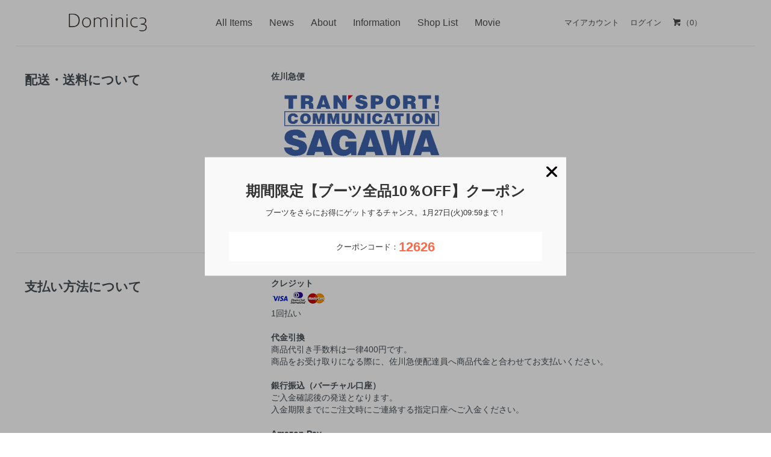

--- FILE ---
content_type: text/html; charset=EUC-JP
request_url: https://dominic3.com/?mode=sk
body_size: 5621
content:
<!DOCTYPE html PUBLIC "-//W3C//DTD XHTML 1.0 Transitional//EN" "http://www.w3.org/TR/xhtml1/DTD/xhtml1-transitional.dtd">
<html xmlns:og="http://ogp.me/ns#" xmlns:fb="http://www.facebook.com/2008/fbml" xmlns:mixi="http://mixi-platform.com/ns#" xmlns="http://www.w3.org/1999/xhtml" xml:lang="ja" lang="ja" dir="ltr">
<head>
<meta http-equiv="content-type" content="text/html; charset=euc-jp" />
<meta http-equiv="X-UA-Compatible" content="IE=edge,chrome=1" />
<title>特定商取引法に基づく表記 - Dominic3(ドミニクバー) 【公式】オンラインストア</title>
<meta name="Keywords" content="特定商取引法に基づく表記,dominic3, Dominic3, ドミニクバー, ドミニク, 靴, 日本製, スニーカー, レディースシューズ, レディース, パンプス,  ローヒール, 本革,  婦人靴" />
<meta name="Description" content="毎日をアクティブに楽しむ大人の女性にむけてストレスフリー“Soft＆Light”をコンセプトにローヒールを中心とした足元を提案します。ソフトで軽く包み込むような履き心地をMade in Japanで追求しました。" />
<meta name="Author" content="" />
<meta name="Copyright" content="GMOペパボ" />
<meta http-equiv="content-style-type" content="text/css" />
<meta http-equiv="content-script-type" content="text/javascript" />
<link rel="stylesheet" href="https://dominic3.com/css/framework/colormekit.css" type="text/css" />
<link rel="stylesheet" href="https://dominic3.com/css/framework/colormekit-responsive.css" type="text/css" />
<link rel="stylesheet" href="https://img07.shop-pro.jp/PA01434/636/css/5/index.css?cmsp_timestamp=20260121105945" type="text/css" />
<link rel="stylesheet" href="https://img07.shop-pro.jp/PA01434/636/css/5/shopkeeper.css?cmsp_timestamp=20260121105945" type="text/css" />

<link rel="alternate" type="application/rss+xml" title="rss" href="https://dominic3.com/?mode=rss" />
<link rel="shortcut icon" href="https://img07.shop-pro.jp/PA01434/636/favicon.ico?cmsp_timestamp=20211108030209" />
<script type="text/javascript" src="//ajax.googleapis.com/ajax/libs/jquery/1.7.2/jquery.min.js" ></script>
<meta property="og:title" content="特定商取引法に基づく表記 - Dominic3(ドミニクバー) 【公式】オンラインストア" />
<meta property="og:description" content="毎日をアクティブに楽しむ大人の女性にむけてストレスフリー“Soft＆Light”をコンセプトにローヒールを中心とした足元を提案します。ソフトで軽く包み込むような履き心地をMade in Japanで追求しました。" />
<meta property="og:url" content="https://dominic3.com?mode=sk" />
<meta property="og:site_name" content="Dominic3(ドミニクバー) 【公式】オンラインストア" />
<script>
  var Colorme = {"page":"shopkeeper","shop":{"account_id":"PA01434636","title":"Dominic3(\u30c9\u30df\u30cb\u30af\u30d0\u30fc) \u3010\u516c\u5f0f\u3011\u30aa\u30f3\u30e9\u30a4\u30f3\u30b9\u30c8\u30a2"},"basket":{"total_price":0,"items":[]},"customer":{"id":null}};

  (function() {
    function insertScriptTags() {
      var scriptTagDetails = [{"src":"https:\/\/welcome-coupon.colorme.app\/js\/coupon.js?account_id=PA01434636","integrity":null},{"src":"https:\/\/lucky-draw-script-tags.s3.ap-northeast-1.amazonaws.com\/ydossfj2ztgnrs3.js","integrity":"sha384-GcKoCmPtgb9Z5VZWtXQKXaRafr\/ngfZBp4yxymiEcjVDh9DGHIHFcdD9n70QLUj+"}];
      var entry = document.getElementsByTagName('script')[0];

      scriptTagDetails.forEach(function(tagDetail) {
        var script = document.createElement('script');

        script.type = 'text/javascript';
        script.src = tagDetail.src;
        script.async = true;

        if( tagDetail.integrity ) {
          script.integrity = tagDetail.integrity;
          script.setAttribute('crossorigin', 'anonymous');
        }

        entry.parentNode.insertBefore(script, entry);
      })
    }

    window.addEventListener('load', insertScriptTags, false);
  })();
</script>
<script async src="https://zen.one/analytics.js"></script>
</head>
<body>
<meta name="colorme-acc-payload" content="?st=1&pt=10002&ut=0&at=PA01434636&v=20260123155018&re=&cn=77a01b211ccaa5096bbd4ffe0ecee986" width="1" height="1" alt="" /><script>!function(){"use strict";Array.prototype.slice.call(document.getElementsByTagName("script")).filter((function(t){return t.src&&t.src.match(new RegExp("dist/acc-track.js$"))})).forEach((function(t){return document.body.removeChild(t)})),function t(c){var r=arguments.length>1&&void 0!==arguments[1]?arguments[1]:0;if(!(r>=c.length)){var e=document.createElement("script");e.onerror=function(){return t(c,r+1)},e.src="https://"+c[r]+"/dist/acc-track.js?rev=3",document.body.appendChild(e)}}(["acclog001.shop-pro.jp","acclog002.shop-pro.jp"])}();</script><div id="page-wrapper">
<div class="visible-phone">
    <div class="dropdown-wrapper header-link header-dropdown google-font">
      <ul class="dropdown-nav">
				  <li><a href="./"><span>トップページ</span></a></li>
				  <li><a href="https://dominic3.com/?mode=myaccount"><span>マイアカウント</span></a></li>
				  <li><a href="https://dominic3.com/cart/proxy/basket?shop_id=PA01434636&shop_domain=dominic3.com"><span>カートを見る</span></a></li>
				  <li><a href="https://dominic3.com/?mode=sk" target="_blank">配送方法・送料について</a></li>
        <li><a href="https://dominic3.com/?mode=sk#payment" target="_blank">お支払い方法について</a></li>
					<li><a href="https://dominic3.com/?mode=privacy" target="_blank">プライバシーポリシー</a></li>
					<li><a href="https://dominic3.com/?mode=sk#info" target="_blank">特定商取引法に基づく表記</a></li>
				<li><a href="https://dominic3.shop-pro.jp/customer/inquiries/new" target="_blank">お問い合わせ</a></li>
				<li><a href="https://dominic3.com/?mode=f7">ショップリスト</a></li>
      </ul>
      <span class="btn-dropdown"><img src="https://img07.shop-pro.jp/PA01434/636/PA01434636.png?cmsp_timestamp=20211108030209" alt="Dominic3(ドミニクバー) 【公式】オンラインストア" /><i class="icon-b icon-list pull-right"></i></span>
    </div>
  </div>
  <div id="wrapper" class="container">
    <div class="header_wrap hidden-phone">
      <h1 class="header_logo"><a href="./"><img src="https://img07.shop-pro.jp/PA01434/636/PA01434636.png?cmsp_timestamp=20211108030209" alt="Dominic3(ドミニクバー) 【公式】オンラインストア" /></a></h1>
      <ul class="header_scrollNav">
			   <li><a href="https://dominic3.com/#allitems">All Items</a></li>
				<li><a href="https://dominic3.com/#news">News</a></li>
			   <li><a href="https://dominic3.com/#about">About</a></li>
				<li><a href="https://dominic3.com/#information">Information</a></li>
				<li><a href="https://dominic3.com/?mode=f7" target="_blank">Shop List</a></li>
				<li><a href="https://dominic3.com/#movie">Movie</a></li>
      </ul>
      <div class="header-line-nav">
        <ul class="inline pull-right google-font">
          <li class="header-link"><a href="https://dominic3.com/?mode=myaccount"><span>マイアカウント</span></a></li>
                                                  <li class="header-link"><a href="https://dominic3.com/?mode=login&shop_back_url=https%3A%2F%2Fdominic3.com%2F"><span>ログイン</span></a></li>
                                <li class="header-link"><a href="https://dominic3.com/cart/proxy/basket?shop_id=PA01434636&shop_domain=dominic3.com"><span><i class="icon-b icon-cart"></i>（0）</span></a>
          </li>
        </ul>
      </div>
      
    </div>
		
    <div id="container">
      <div id="delivery" class="row container-section">
  <h2 class="col col-lg-4 col-sm-12 shopkeeper-h2">配送・送料について</h2>
  <dl class="col col-lg-8 col-sm-12 def-lst">
          <dt class="def-lst-dt">佐川急便</dt>
      <dd class="def-lst-dd">
                  <img src="https://img07.shop-pro.jp/PA01434/636/delivery/475724.png?cmsp_timestamp=20200918220248" /><br />
                ・配送料金全国一律800円<br />
☆会員登録してログインしていただくと送料無料となります☆<br />
　　　　　　&nbsp;
      </dd>
      </dl>
</div>
<div id="payment" class="row container-section">
  <h2 class="col col-lg-4 col-sm-12 shopkeeper-h2">支払い方法について</h2>
  <dl class="col col-lg-8 col-sm-12 def-lst">
          <dt class="def-lst-dt">クレジット</dt>
      <dd class="def-lst-dd">
                          <img class='payment_img' src='https://img.shop-pro.jp/common/card2.gif'><img class='payment_img' src='https://img.shop-pro.jp/common/card6.gif'><img class='payment_img' src='https://img.shop-pro.jp/common/card18.gif'><br />
                1回払い&nbsp;
      </dd>
          <dt class="def-lst-dt">代金引換</dt>
      <dd class="def-lst-dd">
                        商品代引き手数料は一律400円です。<br />
商品をお受け取りになる際に、佐川急便配達員へ商品代金と合わせてお支払いください。&nbsp;
      </dd>
          <dt class="def-lst-dt">銀行振込（バーチャル口座）</dt>
      <dd class="def-lst-dd">
                        ご入金確認後の発送となります。<br />
入金期限までにご注文時にご連絡する指定口座へご入金ください。&nbsp;
      </dd>
          <dt class="def-lst-dt">Amazon Pay</dt>
      <dd class="def-lst-dd">
                        &nbsp;
      </dd>
      </dl>
</div>
<div id="info" class="row container-section">
  <h2 class="col col-lg-4 col-sm-12 shopkeeper-h2">特定商取引法に基づく表記</h2>
  <div class="col col-lg-8 col-sm-12 row">
    <dl class="col col-lg-6 col-xs-12 def-lst">
              <dt class="def-lst-dt">販売業者</dt>
        <dd class="def-lst-dd">株式会社パナマシューズ&nbsp;</dd>
                    <dt class="def-lst-dt">運営統括責任者名</dt>
        <dd class="def-lst-dd">山田　裕亮&nbsp;</dd>
                    <dt class="def-lst-dt">郵便番号</dt>
        <dd class="def-lst-dd">111-0024&nbsp;</dd>
                    <dt class="def-lst-dt">住所</dt>
        <dd class="def-lst-dd">東京都台東区今戸1-16-12&nbsp;</dd>
                    <dt class="def-lst-dt">商品代金以外の料金の説明</dt>
        <dd class="def-lst-dd">販売価格とは別に配送料、代引き手数料、振込手数料がかかる場合もございます。&nbsp;</dd>
                    <dt class="def-lst-dt">申込有効期限</dt>
        <dd class="def-lst-dd">ご注文後7日以内といたします。ご注文後７日間ご入金がない場合は、購入の意思がないものとし、注文を自動的にキャンセルとさせていただきます。&nbsp;</dd>
                    <dt class="def-lst-dt">不良品</dt>
        <dd class="def-lst-dd">商品到着後速やかにご連絡ください。商品に欠陥がある場合を除き、返品には応じかねますのでご了承ください。&nbsp;</dd>
                    <dt class="def-lst-dt">販売数量</dt>
        <dd class="def-lst-dd">各商品ページにてご確認ください。&nbsp;</dd>
                    <dt class="def-lst-dt">引渡し時期</dt>
        <dd class="def-lst-dd">ご注文を受けてから7日以内に発送いたします。&nbsp;</dd>
          </dl>
    <dl class="col col-lg-6 col-xs-12 def-lst">
                          <dt class="def-lst-dt">返品期限</dt>
        <dd class="def-lst-dd">商品到着後７日以内とさせていただきます。&nbsp;</dd>
                    <dt class="def-lst-dt">返品送料</dt>
        <dd class="def-lst-dd">お客様都合による返品・交換につきましてはお客様のご負担とさせていただきます。不良品に該当する場合は当社で負担させていただきます。&nbsp;</dd>
                                <dt class="def-lst-dt">電話番号</dt>
        <dd class="def-lst-dd">03-3875-1051&nbsp;</dd>
                    <dt class="def-lst-dt">公開メールアドレス</dt>
        <dd class="def-lst-dd">dominic3@diamond.interq.or.jp&nbsp;</dd>
                    <dt class="def-lst-dt">ホームページアドレス</dt>
        <dd class="def-lst-dd">https://www.panama-shoes.co.jp/&nbsp;</dd>
          </dl>
  </div>
</div>    </div>
		
    <div id="footer-wrapper">
			<div class="sns_icon">
				<ul>
					<li><a href="https://page.line.me/152nctkh?openQrModal=true" target="_blank"><img src="https://file003.shop-pro.jp/PA01434/636/img/LINE_Brand_icon_白背景透過.png" alt="LINE"></a></li>
					<li><a href="https://www.facebook.com/pg/Dominic3-109637823774686/posts/?ref=page_internal" target="_blank"><img src="https://file003.shop-pro.jp/PA01434/636/img/fb_icon.png" alt="Facebook"></a></li>
					<li><a href="https://www.instagram.com/dominic3_official/?hl=ja" target="_blank"><img src="https://file003.shop-pro.jp/PA01434/636/img/ig_icon.png" alt="instagram"></a></li>
					
				</ul>
			</div>
      <div class="row">
        <div class="col col-xs-12 col-lg-6 footer-primary">
                    <ul class="footer-nav">
            <li><a href="https://dominic3.com/?mode=sk#payment" target="_blank">お支払い方法について</a></li>
            <li><a href="https://dominic3.com/?mode=sk" target="_blank">配送方法・送料について</a></li>
            <li><a href="https://dominic3.shop-pro.jp/customer/inquiries/new" target="_blank">お問い合わせ</a></li>
          </ul>
        </div>
        <div class="col col-xs-12 col-lg-6 row footer-secondary">
          <ul class="col col-xs-12 col-lg-6 footer-nav">
            <li><a href="https://dominic3.com/?mode=privacy" target="_blank">プライバシーポリシー</a></li>
            <li><a href="https://dominic3.com/?mode=sk#info" target="_blank">特定商取引法に基づく表記</a></li>
            <li><a href="https://dominic3.com/cart/proxy/basket?shop_id=PA01434636&shop_domain=dominic3.com">カートを見る</a></li>
          </ul>
        </div>
      </div>
      <p class="copyright">&#169; 2019 Panama Shoes All rights reserved.</p>
    </div>
  </div>
  <div id="pagetop" class="hidden-phone">
    <a href="#wrapper" class="btn-pagetop btn btn-01"><i class="icon-lg-w icon-chevron_up"></i></a>
  </div>
</div>

<script src="https://img.shop-pro.jp/tmpl_js/69/jquery.skOuterClick.js"></script>
<script src="https://img.shop-pro.jp/tmpl_js/69/jquery.tile.js"></script>

<script type="text/javascript">
// viewport
var viewport = document.createElement('meta');
viewport.setAttribute('name', 'viewport');
viewport.setAttribute('content', 'width=device-width, initial-scale=1.0, maximum-scale=1.0');
document.getElementsByTagName('head')[0].appendChild(viewport);
$(function() {
	
  // dropdown nav
  $('.btn-dropdown').click(function () {
    $(this).parent().children('.dropdown-nav').slideToggle('fast');
    $(this).toggleClass('btn-dropdown-close');
    $('.icon-list', this).toggleClass('icon-chevron_thin_up');
  });
  $('.dropdown-wrapper').skOuterClick(function () {
      $('.dropdown-nav' ,this).slideUp('fast');
      $('.btn-dropdown' ,this).removeClass('btn-dropdown-close');
      $('.icon-list', this).removeClass('icon-chevron_thin_up');
  });

  function window_size_switch_func() {
    // header dropdown nav position
    $(window).scroll(function () {
      var switch_pos = $('#page-wrapper').offset().top; 
      if(switch_pos == 0) {
        $('.header-dropdown').addClass('affix');
      } else {
        $('.header-dropdown').removeClass('affix');
        if(switch_pos <= $(window).scrollTop()) {
          $('.header-dropdown').addClass('affix');
        } else {
          $('.header-dropdown').removeClass('affix');
        }
      }
    });
    // product list
    $(window).load(function () {
      $('.prd-lst-unit').tile();
      $('.grp-lst-unit').tile();
    });
    // product image
    var thumb_size = $('.product-image-thumb li').width();
    $('.product-image-thumb img').css('maxHeight', thumb_size - 4  + 'px');
    $('.product-image-thumb li').css('height', thumb_size + 'px');
    var main_size = $('.product-image-main').width();
    if($('.visible-phone').css('display') == 'none') {
      // pagetop
      $(window).scroll(function () {
        if($(this).scrollTop() > 200) {
          $('#pagetop').fadeIn('slow');
        } else {
          $('#pagetop').fadeOut('slow');
        }
      });
      // product option switch -> table
      $('#prd-opt-table').html($('.prd-opt-table').html());
      $('#prd-opt-table table').addClass('table-bordered');
      $('#prd-opt-select').empty();
      // product image
      $('.product-image-main img').css('maxHeight', thumb_size * 5 + 100 + 'px');
    } else {
      // product option switch -> select
      $('#prd-opt-table').empty();
      if($('#prd-opt-select > *').size() == 0) {
        $('#prd-opt-select').append($('.prd-opt-select').html());
      }
    }
  }
  window_size_switch_func();
  $(window).resize(function () {
    window_size_switch_func();
  });
});
</script>

<script type="text/javascript">
   $('a[href ^= #]').click(function() {
      event.preventDefault();
      let url = this.href;
      let parts = url.split("#");
      let target = parts[1];
      let target_offset = $("#" + target).offset();
      let target_top = target_offset.top;
      $("html, body").animate({ scrollTop: target_top }, 500);
   });	
</script><script type="text/javascript" src="https://dominic3.com/js/cart.js" ></script>
<script type="text/javascript" src="https://dominic3.com/js/async_cart_in.js" ></script>
<script type="text/javascript" src="https://dominic3.com/js/product_stock.js" ></script>
<script type="text/javascript" src="https://dominic3.com/js/js.cookie.js" ></script>
<script type="text/javascript" src="https://dominic3.com/js/favorite_button.js" ></script>
</body></html>